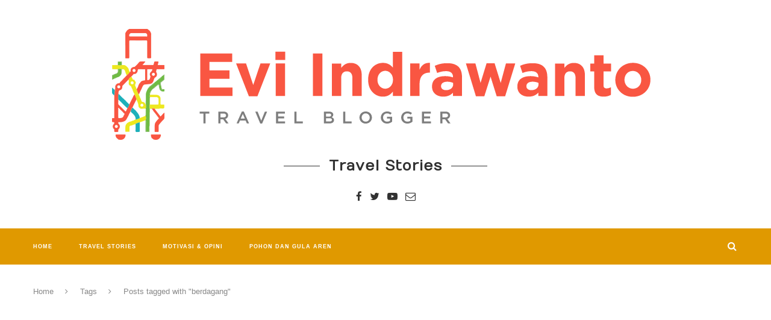

--- FILE ---
content_type: text/html; charset=utf-8
request_url: https://www.google.com/recaptcha/api2/aframe
body_size: 266
content:
<!DOCTYPE HTML><html><head><meta http-equiv="content-type" content="text/html; charset=UTF-8"></head><body><script nonce="BrFzUJecaHZlmPvO-ds6Yw">/** Anti-fraud and anti-abuse applications only. See google.com/recaptcha */ try{var clients={'sodar':'https://pagead2.googlesyndication.com/pagead/sodar?'};window.addEventListener("message",function(a){try{if(a.source===window.parent){var b=JSON.parse(a.data);var c=clients[b['id']];if(c){var d=document.createElement('img');d.src=c+b['params']+'&rc='+(localStorage.getItem("rc::a")?sessionStorage.getItem("rc::b"):"");window.document.body.appendChild(d);sessionStorage.setItem("rc::e",parseInt(sessionStorage.getItem("rc::e")||0)+1);localStorage.setItem("rc::h",'1766150076338');}}}catch(b){}});window.parent.postMessage("_grecaptcha_ready", "*");}catch(b){}</script></body></html>